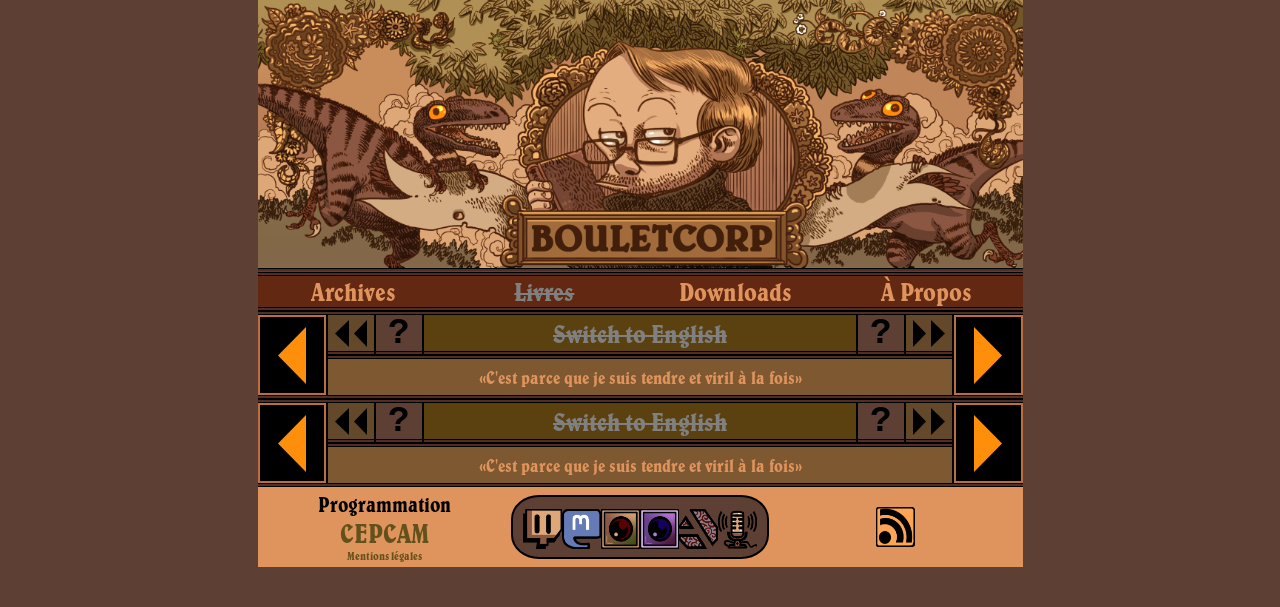

--- FILE ---
content_type: text/html; charset=utf-8
request_url: https://bouletcorp.com/2021/08/11/
body_size: 4751
content:
<!doctype html>
<html data-n-head-ssr lang="fr" data-n-head="%7B%22lang%22:%7B%22ssr%22:%22fr%22%7D%7D">
  <head >
    <title>Bonne Année !</title><meta data-n-head="ssr" charset="utf-8"><meta data-n-head="ssr" name="viewport" content="width=device-width, initial-scale=1"><meta data-n-head="ssr" name="format-detection" content="telephone=no"><meta data-n-head="ssr" name="twitter:card" content="summary_large_image"><meta data-n-head="ssr" name="twitter:site" content="@Bouletcorp"><meta data-n-head="ssr" name="twitter:creator" content="@Bouletcorp"><meta data-n-head="ssr" data-hid="description" name="description" content="Bouletcorp: Bonne Année ! ( 2021-01-01)"><meta data-n-head="ssr" property="og:description" content="Bouletcorp: Bonne Année ! ( 2021-01-01)"><meta data-n-head="ssr" property="og:title" content="Bonne Année !"><meta data-n-head="ssr" property="og:image" content="https://admin.bouletcorp.com/uploads/Carte2021_b82abd21df.jpg"><link data-n-head="ssr" rel="icon" type="image/x-icon" href="/favicon.ico"><link data-n-head="ssr" rel="stylesheet" href="/css/bouletcorp/style.css"><link rel="preload" href="/_nuxt/2973879.js" as="script"><link rel="preload" href="/_nuxt/38b940e.js" as="script"><link rel="preload" href="/_nuxt/0650ef4.js" as="script"><link rel="preload" href="/_nuxt/00bf747.js" as="script"><link rel="preload" href="/_nuxt/20da5f0.js" as="script"><link rel="preload" href="/_nuxt/dec6352.js" as="script"><link rel="preload" href="/_nuxt/2e68b6e.js" as="script"><style data-vue-ssr-id="fe9e3910:0 437dcef0:0 6439d180:0 9a9434c2:0 750092e6:0 73d3730c:0 320147eb:0 93db050a:0 b13b0f94:0 f4a993d2:0 9f5d3eb6:0 06f849f6:0">/*! normalize.css v3.0.2 | MIT License | git.io/normalize */html{font-family:sans-serif;-ms-text-size-adjust:100%;-webkit-text-size-adjust:100%}body{margin:0}article,aside,details,figcaption,figure,footer,header,hgroup,main,menu,nav,section,summary{display:block}audio,canvas,progress,video{display:inline-block;vertical-align:baseline}audio:not([controls]){display:none;height:0}[hidden],template{display:none}a{background-color:transparent;color:#333;text-decoration:none}a:active,a:hover{outline:0}abbr[title]{border-bottom:1px dotted}b,strong{font-weight:700}dfn{font-style:italic}h1{font-size:2em;margin:.67em 0}mark{background:#ff0;color:#000}small{font-size:80%}sub,sup{font-size:75%;line-height:0;position:relative;vertical-align:baseline}sup{top:-.5em}sub{bottom:-.25em}img{border:0}svg:not(:root){overflow:hidden}figure{margin:1em 40px}hr{box-sizing:content-box;height:0}pre{overflow:auto}code,kbd,pre,samp{font-family:monospace,monospace;font-size:1em}button,input,optgroup,select,textarea{color:inherit;font:inherit;margin:0}button{overflow:visible}button,select{text-transform:none}button,html input[type=button],input[type=reset],input[type=submit]{-webkit-appearance:button;cursor:pointer}button[disabled],html input[disabled]{cursor:default}button::-moz-focus-inner,input::-moz-focus-inner{border:0;padding:0}input{line-height:normal}input[type=checkbox],input[type=radio]{box-sizing:border-box;padding:0}input[type=number]::-webkit-inner-spin-button,input[type=number]::-webkit-outer-spin-button{height:auto}input[type=search]{-webkit-appearance:textfield;box-sizing:content-box}input[type=search]::-webkit-search-cancel-button,input[type=search]::-webkit-search-decoration{-webkit-appearance:none}fieldset{border:1px solid silver;margin:0 2px;padding:.35em .625em .75em}legend{border:0;padding:0}textarea{overflow:auto}optgroup{font-weight:700}table{border-collapse:collapse;border-spacing:0}td,th{padding:0}
*{margin:0;padding:0;list-style-type:none}@font-face{font-family:"belwebt";src:local("BelweBT-RomanCondensed"),url(/_nuxt/fonts/BelweBT-RomanCondensed.4290dfe.otf)}body{background-color:var(--background-marron);align-items:center;display:flex;justify-content:center;color:var(--letter-color);font-family:"belwebt","Times New Roman",Times,serif;font-size:12px}@media screen and (min-width:768px){body{font-size:26px}}@media screen and (min-width:2000px){body{background-image:url(/_nuxt/img/fond4K.f1aebc8.jpg);background-size:cover}}.outlined-both{margin-bottom:calc(var(--outlined-small-width) + var(--outlined-large-width) + var(--outlined-small-width));box-shadow:0 calc(var(--outlined-small-width)) 0 0 #000,0 calc(var(--outlined-small-width) + var(--outlined-large-width)) 0 0 var(--base-marron),0 calc(var(--outlined-small-width) + var(--outlined-large-width) + var(--outlined-small-width)) 0 0 #000,0 calc(var(--outlined-small-width)*-1) 0 0 #000,0 calc(var(--outlined-small-width)*-1 + var(--outlined-large-width)*-1) 0 0 var(--base-marron),0 calc(var(--outlined-small-width)*-1 + var(--outlined-large-width)*-1 + var(--outlined-small-width)*-1) 0 0 #000}.outlined-both,.outlined-up{margin-top:calc(var(--outlined-small-width) + var(--outlined-large-width) + var(--outlined-small-width))}.outlined-up{box-shadow:0 calc(var(--outlined-small-width)*-1) 0 0 #000,0 calc(var(--outlined-small-width)*-1 + var(--outlined-large-width)*-1) 0 0 var(--base-marron)}.outlined-down{margin-bottom:calc(var(--outlined-small-width) + var(--outlined-large-width) + var(--outlined-small-width));box-shadow:0 calc(var(--outlined-small-width)) 0 0 #000,0 calc(var(--outlined-small-width) + var(--outlined-large-width)) 0 0 var(--base-marron)}.muted{pointer-events:none;cursor:default;color:grey;text-decoration:line-through}.hidden{display:none}summary h1:before{content:">"}summary h1:hover{filter:hue-rotate(30deg) contrast(120%) saturate(90%);cursor:zoom-in}
.nuxt-progress{position:fixed;top:0;left:0;right:0;height:2px;width:0;opacity:1;transition:width .1s,opacity .4s;background-color:#000;z-index:999999}.nuxt-progress.nuxt-progress-notransition{transition:none}.nuxt-progress-failed{background-color:red}
main{background-color:var(--light-marron)}#container{display:flex;flex-direction:column}@media screen and (min-width:768px){#container{width:765px}}@media screen and (max-width:768px){#container{width:100vw}}
@media screen and (min-width:531px){header[data-v-831d6f06]{height:268px;background-size:cover}}@media screen and (min-width:765px){header[data-v-831d6f06]{background-size:cover}}
nav[data-v-ab51329a]{width:100%;background-color:#000}nav ul[data-v-ab51329a]{display:flex;flex-direction:row;justify-content:space-between;align-items:center;grid-gap:2px;gap:2px}li[data-v-ab51329a]{text-transform:capitalize;text-align:center;background-color:var(--red-marron);flex:1}a[data-v-ab51329a]{color:var(--letter-color)}a[data-v-ab51329a]:hover{color:var(--light-marron)}.inactive[data-v-ab51329a]{pointer-events:none;cursor:default;color:grey;text-decoration:line-through}@media screen and (max-width:768px){li[data-v-ab51329a]{height:22px;padding-top:4px;font-weight:lighter;white-space:nowrap;overflow:hidden;text-overflow:ellipsis}}
.big-char[data-v-7cd045d2]{font-size:1.4em;color:#000;font-family:"Courier New",Courier,monospace;font-weight:bolder}.quote[data-v-7cd045d2]{font-size:18px;white-space:nowrap;overflow:hidden;text-overflow:ellipsis}nav[data-v-7cd045d2]{width:100%;height:40px;display:grid;grid-template-columns:9% 6% 6% 1fr 6% 6% 9%;grid-template-rows:50% 50%;grid-gap:0 2px;background-color:#000;grid-template-areas:"aside-left ex-left-header left-header mid-header right-header ext-left-header aside-right" "aside-left footer footer footer footer footer aside-right"}@media screen and (min-width:768px){nav[data-v-7cd045d2]{height:80px}}.centered-everywhere[data-v-7cd045d2]{display:flex;align-items:center;justify-content:center}aside.left[data-v-7cd045d2]{grid-area:aside-left}aside.right[data-v-7cd045d2]{grid-area:aside-right}header[data-v-7cd045d2]{grid-area:mid-header}aside[data-v-7cd045d2]{background-color:#000;border:2px solid var(--light-marron)}.ex-left-header[data-v-7cd045d2],.ext-right-header[data-v-7cd045d2]{background-color:var(--arrow-green)}.left-header[data-v-7cd045d2],.right-header[data-v-7cd045d2]{background-color:var(--background-marron)}footer[data-v-7cd045d2]{grid-area:footer}.left-header[data-v-7cd045d2]{grid-area:left-header}.ex-left-header[data-v-7cd045d2]{grid-area:ex-left-header}.right-header[data-v-7cd045d2]{grid-area:right-header}.ext-left-header[data-v-7cd045d2]{grid-area:ext-left-header}
a[data-v-49f8e1f4]{height:75%;display:block;width:100%;text-align:center}svg[data-v-49f8e1f4]{fill:#000;stroke:#000;stroke-width:0}svg[data-v-49f8e1f4]:hover{filter:contrast(150%) saturate(110%)}.right[data-v-49f8e1f4]{transform:scaleX(-1);transform-origin:50%}
article[data-v-265ee39f]{font-size:0}img[data-v-265ee39f]{border-image-width:0}.img-container[data-v-265ee39f],img[data-v-265ee39f]{display:block;width:100%;height:auto}#comic-strip[data-v-265ee39f]{display:flex;flex-direction:column}
details[data-v-20477875]{background-color:var(--red-marron);flex-direction:column;width:100%}details[data-v-20477875],summary[data-v-20477875]{display:flex;align-items:center;justify-content:center}summary[data-v-20477875]{list-style-type:none;height:47px;font-size:28px;background-image:url(/_nuxt/img/bonus.f3344a6.png);background-size:cover}summary[data-v-20477875]:hover{filter:contrast(150%) saturate(110%)}@media screen and (min-width:768px){summary[data-v-20477875]{height:47px;font-size:28px}}summary[data-v-20477875]::-webkit-details-marker{display:none}img[data-v-20477875]{width:100%}
a[data-v-27ef2197]{color:#63511b;font-size:1.3em}a[data-v-27ef2197]:hover{color:#51631b}small[data-v-27ef2197]{font-size:9px}footer[data-v-27ef2197]{height:60px;font-size:8px;flex-direction:row;justify-content:space-between;align-items:center;color:#000;background-color:var(--letter-color)}footer[data-v-27ef2197],h3[data-v-27ef2197]{display:flex}h3[data-v-27ef2197]{width:100px;flex:1;flex-direction:column;text-align:center;justify-content:center}ul[data-v-27ef2197]{flex-direction:row;grid-gap:8px;gap:8px;border:2px solid #000;background-color:var(--background-marron);border-radius:28px/24px;padding:4px 4px 2px}aside[data-v-27ef2197],ul[data-v-27ef2197]{display:flex}aside[data-v-27ef2197]{flex:1;text-align:center;justify-content:center}@media screen and (min-width:768px){ul[data-v-27ef2197]{grid-gap:24px;gap:24px;border-radius:28px/24px;padding:12px 10px 8px}footer[data-v-27ef2197]{font-size:18px;height:80px}}
div[data-v-da88a7d8]{height:26.83333px;width:26px;background-color:transparent;border:none}div[data-v-da88a7d8]:hover{filter:contrast(150%) saturate(110%)}img[data-v-da88a7d8]{width:100%;height:100%}@media screen and (min-width:768px){div[data-v-da88a7d8]{height:40.25px;width:39px}}</style>
  </head>
  <body >
    <div data-server-rendered="true" id="__nuxt"><!----><div id="__layout"><div id="container"><a href="/home" class="outlined-down" data-v-831d6f06><header class="the-header" data-v-831d6f06></header></a> <nav class="outlined-both" data-v-ab51329a><ul data-v-ab51329a><li data-v-ab51329a><a href="/archives" data-text="archives" class="capitalized shmug" data-v-ab51329a>archives</a></li><li data-v-ab51329a><a href="" data-text="livres" class="capitalized inactive" data-v-ab51329a>livres</a></li><li data-v-ab51329a><a href="/downloads" data-text="downloads" class="capitalized" data-v-ab51329a>downloads</a></li><li data-v-ab51329a><a href="/about" data-text="à propos" class="capitalized" data-v-ab51329a>à propos</a></li></ul></nav> <main><section><nav class="outlined-both" data-v-7cd045d2><aside class="centered-everywhere left" data-v-7cd045d2><a href="/notes/2020/12/01" class="button-control light-led" data-v-49f8e1f4 data-v-7cd045d2><svg height="100%" viewBox="0 0 25 50" class="led" data-v-49f8e1f4><polygon points="0,25 25,0 25,50" class="left" data-v-49f8e1f4></polygon>
    Previous
  </svg> <!----></a></aside> <div class="centered-everywhere outlined-down ex-left-header" data-v-7cd045d2><a href="/notes/2004/07/23" class="button-control dark-led" data-v-49f8e1f4 data-v-7cd045d2><svg height="100%" viewBox="0 0 25 50" class="led" data-v-49f8e1f4><polygon points="0,25 25,0 25,50" class="left" data-v-49f8e1f4></polygon>
    Previous
  </svg> <svg height="100%" viewBox="0 0 25 50" class="led" data-v-49f8e1f4><polygon points="0,25 25,0 25,50" class="left" data-v-49f8e1f4></polygon>
    Previous
  </svg></a></div> <div class="centered-everywhere outlined-down left-header" data-v-7cd045d2><a href="/notes/2005/06/02" class="big-char" data-v-7cd045d2>?</a></div> <header title="Not available yet! Soon." class="outlined-down centered-everywhere muted player-header-background" data-v-7cd045d2>
    Switch to English
  </header> <div class="right-header outlined-down centered-everywhere" data-v-7cd045d2><a href="/notes/2005/06/02" class="big-char dark-led" data-v-7cd045d2>?</a></div> <div class="centered-everywhere outlined-down ext-right-header" data-v-7cd045d2><a href="/notes" class="button-control dark-led" data-v-49f8e1f4 data-v-7cd045d2><svg height="100%" viewBox="0 0 25 50" class="led" data-v-49f8e1f4><polygon points="0,25 25,0 25,50" class="right" data-v-49f8e1f4></polygon>
    Previous
  </svg> <svg height="100%" viewBox="0 0 25 50" class="led" data-v-49f8e1f4><polygon points="0,25 25,0 25,50" class="right" data-v-49f8e1f4></polygon>
    Previous
  </svg></a></div> <aside class="centered-everywhere right" data-v-7cd045d2><a href="/notes/2023/12/15" class="button-control light-led" data-v-49f8e1f4 data-v-7cd045d2><svg height="100%" viewBox="0 0 25 50" class="led" data-v-49f8e1f4><polygon points="0,25 25,0 25,50" class="right" data-v-49f8e1f4></polygon>
    Previous
  </svg> <!----></a></aside> <footer class="centered-everywhere outlined-up quote-case" data-v-7cd045d2><a href="#" class="quote" data-v-7cd045d2>«C'est parce que je suis tendre et viril à la fois»</a></footer></nav> <article id="comic-strip" data-v-265ee39f><div class="img-container" data-v-265ee39f><img src="https://admin.bouletcorp.com/uploads/Carte2021_b82abd21df.jpg" title="" data-v-265ee39f></div></article>  <nav class="outlined-both" data-v-7cd045d2><aside class="centered-everywhere left" data-v-7cd045d2><a href="/notes/2020/12/01" class="button-control light-led" data-v-49f8e1f4 data-v-7cd045d2><svg height="100%" viewBox="0 0 25 50" class="led" data-v-49f8e1f4><polygon points="0,25 25,0 25,50" class="left" data-v-49f8e1f4></polygon>
    Previous
  </svg> <!----></a></aside> <div class="centered-everywhere outlined-down ex-left-header" data-v-7cd045d2><a href="/notes/2004/07/23" class="button-control dark-led" data-v-49f8e1f4 data-v-7cd045d2><svg height="100%" viewBox="0 0 25 50" class="led" data-v-49f8e1f4><polygon points="0,25 25,0 25,50" class="left" data-v-49f8e1f4></polygon>
    Previous
  </svg> <svg height="100%" viewBox="0 0 25 50" class="led" data-v-49f8e1f4><polygon points="0,25 25,0 25,50" class="left" data-v-49f8e1f4></polygon>
    Previous
  </svg></a></div> <div class="centered-everywhere outlined-down left-header" data-v-7cd045d2><a href="/notes/2005/06/02" class="big-char" data-v-7cd045d2>?</a></div> <header title="Not available yet! Soon." class="outlined-down centered-everywhere muted player-header-background" data-v-7cd045d2>
    Switch to English
  </header> <div class="right-header outlined-down centered-everywhere" data-v-7cd045d2><a href="/notes/2005/06/02" class="big-char dark-led" data-v-7cd045d2>?</a></div> <div class="centered-everywhere outlined-down ext-right-header" data-v-7cd045d2><a href="/notes" class="button-control dark-led" data-v-49f8e1f4 data-v-7cd045d2><svg height="100%" viewBox="0 0 25 50" class="led" data-v-49f8e1f4><polygon points="0,25 25,0 25,50" class="right" data-v-49f8e1f4></polygon>
    Previous
  </svg> <svg height="100%" viewBox="0 0 25 50" class="led" data-v-49f8e1f4><polygon points="0,25 25,0 25,50" class="right" data-v-49f8e1f4></polygon>
    Previous
  </svg></a></div> <aside class="centered-everywhere right" data-v-7cd045d2><a href="/notes/2023/12/15" class="button-control light-led" data-v-49f8e1f4 data-v-7cd045d2><svg height="100%" viewBox="0 0 25 50" class="led" data-v-49f8e1f4><polygon points="0,25 25,0 25,50" class="right" data-v-49f8e1f4></polygon>
    Previous
  </svg> <!----></a></aside> <footer class="centered-everywhere outlined-up quote-case" data-v-7cd045d2><a href="#" class="quote" data-v-7cd045d2>«C'est parce que je suis tendre et viril à la fois»</a></footer></nav> <!----></section></main> <footer data-v-27ef2197><h3 data-v-27ef2197><div data-v-27ef2197>Programmation</div> <a href="https://cepcam.fr" target="_blank" class="shmug" data-v-27ef2197>CEPCAM</a> <small data-v-27ef2197><a href="/mentions" data-v-27ef2197>Mentions légales</a></small></h3> <ul data-v-27ef2197><li data-v-27ef2197><div data-v-da88a7d8 data-v-27ef2197><a href="https://www.twitch.tv/bouletcorp" target="_blank" rel="me" data-v-da88a7d8><img src="/buttons/twitch.png" data-v-da88a7d8></a></div></li><li data-v-27ef2197><div data-v-da88a7d8 data-v-27ef2197><a href="https://mastodon.social/@bouletcorp2" target="_blank" rel="me" data-v-da88a7d8><img src="/buttons/masto.png" data-v-da88a7d8></a></div></li><li data-v-27ef2197><div data-v-da88a7d8 data-v-27ef2197><a href="https://www.instagram.com/bouletcorp" target="_blank" rel="me" data-v-da88a7d8><img src="/buttons/insta.png" data-v-da88a7d8></a></div></li><li data-v-27ef2197><div data-v-da88a7d8 data-v-27ef2197><a href="https://www.instagram.com/bouletto" target="_blank" rel="me" data-v-da88a7d8><img src="/buttons/insta_sec.png" data-v-da88a7d8></a></div></li><li data-v-27ef2197><div data-v-da88a7d8 data-v-27ef2197><a href="https://www.artstation.com/boulet" target="_blank" rel="me" data-v-da88a7d8><img src="/buttons/artstation.png" data-v-da88a7d8></a></div></li><li data-v-27ef2197><div data-v-da88a7d8 data-v-27ef2197><a href="https://www.lesnouillesrampantes.com/" target="_blank" rel="me" data-v-da88a7d8><img src="/buttons/spotify.png" data-v-da88a7d8></a></div></li></ul> <aside data-v-27ef2197><div data-v-da88a7d8 data-v-27ef2197><a href="/feed/rss.xml" target="_blank" rel="me" data-v-da88a7d8><img src="/buttons/rss.png" data-v-da88a7d8></a></div></aside></footer></div></div></div><script>window.__NUXT__=(function(a,b,c,d,e){return {layout:"defaultLayout",data:[{Title:"Bonne Année !",PublishDate:"2021-01-01",BonusImage:a,Images:[{id:2991,name:"Carte2021.jpg",alternativeText:a,caption:"",width:765,height:833,formats:{small:{ext:b,url:"\u002Fuploads\u002Fsmall_Carte2021_b82abd21df.jpg",hash:"small_Carte2021_b82abd21df",mime:c,name:"small_Carte2021.jpg",path:a,size:52.13,width:459,height:500},medium:{ext:b,url:"\u002Fuploads\u002Fmedium_Carte2021_b82abd21df.jpg",hash:"medium_Carte2021_b82abd21df",mime:c,name:"medium_Carte2021.jpg",path:a,size:103.96,width:689,height:750},thumbnail:{ext:b,url:"\u002Fuploads\u002Fthumbnail_Carte2021_b82abd21df.jpg",hash:"thumbnail_Carte2021_b82abd21df",mime:c,name:"thumbnail_Carte2021.jpg",path:a,size:6.24,width:143,height:156}},hash:"Carte2021_b82abd21df",ext:b,mime:c,size:125.68,url:"\u002Fuploads\u002FCarte2021_b82abd21df.jpg",previewUrl:a,provider:"local",provider_metadata:a,createdAt:d,updatedAt:d,documentId:"ewv4d23jq8syuzwwj9vpcsxo",publishedAt:"2025-09-15T10:39:53.419Z"}],Videos:[],nextPath:"\u002Fnotes\u002F2023\u002F12\u002F15",previousPath:"\u002Fnotes\u002F2020\u002F12\u002F01",firstPath:"\u002Fnotes\u002F2004\u002F07\u002F23",randomDateStr:"2005-06-02",root:"notes",quote:"C'est parce que je suis tendre et viril à la fois"}],fetch:{},error:a,serverRendered:e,routePath:"\u002F2021\u002F08\u002F11\u002F",config:{mediaurl:"admin.bouletcorp.com",mediahttps:e,mediaCDN:"https:\u002F\u002Fcdn.bouletcorp.com",_app:{basePath:"\u002F",assetsPath:"\u002F_nuxt\u002F",cdnURL:a},http:{}}}}(null,".jpg","image\u002Fjpeg","2022-12-29T16:56:03.285Z",true));</script><script src="/_nuxt/2973879.js" defer></script><script src="/_nuxt/20da5f0.js" defer></script><script src="/_nuxt/dec6352.js" defer></script><script src="/_nuxt/2e68b6e.js" defer></script><script src="/_nuxt/38b940e.js" defer></script><script src="/_nuxt/0650ef4.js" defer></script><script src="/_nuxt/00bf747.js" defer></script>
  </body>
</html>
